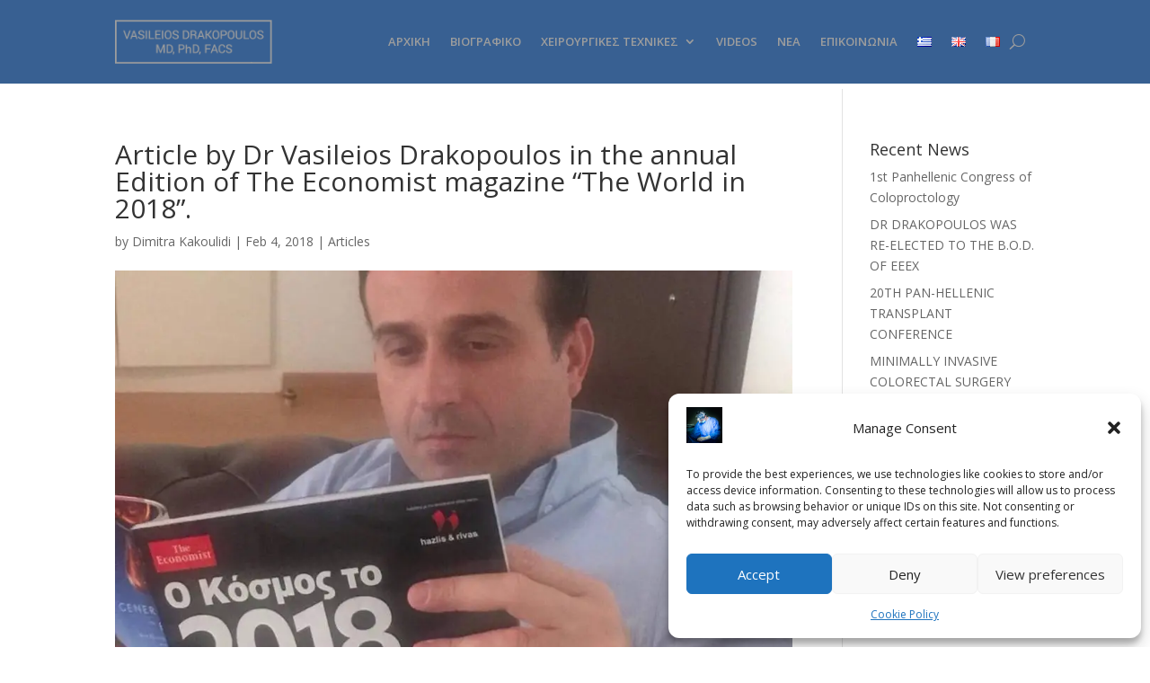

--- FILE ---
content_type: text/css
request_url: http://www.vasileiosdrakopoulos.com/wp-content/et-cache/18338/et-divi-dynamic-tb-18579-tb-18584-18338-late.css?ver=1749026791
body_size: 6283
content:
@font-face{font-family:ETmodules;font-display:block;src:url(//www.vasileiosdrakopoulos.com/wp-content/themes/Divi/core/admin/fonts/modules/social/modules.eot);src:url(//www.vasileiosdrakopoulos.com/wp-content/themes/Divi/core/admin/fonts/modules/social/modules.eot?#iefix) format("embedded-opentype"),url(//www.vasileiosdrakopoulos.com/wp-content/themes/Divi/core/admin/fonts/modules/social/modules.woff) format("woff"),url(//www.vasileiosdrakopoulos.com/wp-content/themes/Divi/core/admin/fonts/modules/social/modules.ttf) format("truetype"),url(//www.vasileiosdrakopoulos.com/wp-content/themes/Divi/core/admin/fonts/modules/social/modules.svg#ETmodules) format("svg");font-weight:400;font-style:normal}
@font-face{font-family:FontAwesome;font-style:normal;font-weight:400;font-display:block;src:url(//www.vasileiosdrakopoulos.com/wp-content/themes/Divi/core/admin/fonts/fontawesome/fa-regular-400.eot);src:url(//www.vasileiosdrakopoulos.com/wp-content/themes/Divi/core/admin/fonts/fontawesome/fa-regular-400.eot?#iefix) format("embedded-opentype"),url(//www.vasileiosdrakopoulos.com/wp-content/themes/Divi/core/admin/fonts/fontawesome/fa-regular-400.woff2) format("woff2"),url(//www.vasileiosdrakopoulos.com/wp-content/themes/Divi/core/admin/fonts/fontawesome/fa-regular-400.woff) format("woff"),url(//www.vasileiosdrakopoulos.com/wp-content/themes/Divi/core/admin/fonts/fontawesome/fa-regular-400.ttf) format("truetype"),url(//www.vasileiosdrakopoulos.com/wp-content/themes/Divi/core/admin/fonts/fontawesome/fa-regular-400.svg#fontawesome) format("svg")}@font-face{font-family:FontAwesome;font-style:normal;font-weight:900;font-display:block;src:url(//www.vasileiosdrakopoulos.com/wp-content/themes/Divi/core/admin/fonts/fontawesome/fa-solid-900.eot);src:url(//www.vasileiosdrakopoulos.com/wp-content/themes/Divi/core/admin/fonts/fontawesome/fa-solid-900.eot?#iefix) format("embedded-opentype"),url(//www.vasileiosdrakopoulos.com/wp-content/themes/Divi/core/admin/fonts/fontawesome/fa-solid-900.woff2) format("woff2"),url(//www.vasileiosdrakopoulos.com/wp-content/themes/Divi/core/admin/fonts/fontawesome/fa-solid-900.woff) format("woff"),url(//www.vasileiosdrakopoulos.com/wp-content/themes/Divi/core/admin/fonts/fontawesome/fa-solid-900.ttf) format("truetype"),url(//www.vasileiosdrakopoulos.com/wp-content/themes/Divi/core/admin/fonts/fontawesome/fa-solid-900.svg#fontawesome) format("svg")}@font-face{font-family:FontAwesome;font-style:normal;font-weight:400;font-display:block;src:url(//www.vasileiosdrakopoulos.com/wp-content/themes/Divi/core/admin/fonts/fontawesome/fa-brands-400.eot);src:url(//www.vasileiosdrakopoulos.com/wp-content/themes/Divi/core/admin/fonts/fontawesome/fa-brands-400.eot?#iefix) format("embedded-opentype"),url(//www.vasileiosdrakopoulos.com/wp-content/themes/Divi/core/admin/fonts/fontawesome/fa-brands-400.woff2) format("woff2"),url(//www.vasileiosdrakopoulos.com/wp-content/themes/Divi/core/admin/fonts/fontawesome/fa-brands-400.woff) format("woff"),url(//www.vasileiosdrakopoulos.com/wp-content/themes/Divi/core/admin/fonts/fontawesome/fa-brands-400.ttf) format("truetype"),url(//www.vasileiosdrakopoulos.com/wp-content/themes/Divi/core/admin/fonts/fontawesome/fa-brands-400.svg#fontawesome) format("svg")}
@media (min-width:981px){.et_pb_gutter.et_pb_gutters2 #left-area{width:77.25%}.et_pb_gutter.et_pb_gutters2 #sidebar{width:22.75%}.et_pb_gutters2.et_right_sidebar #left-area{padding-right:3%}.et_pb_gutters2.et_left_sidebar #left-area{padding-left:3%}.et_pb_gutter.et_pb_gutters2.et_right_sidebar #main-content .container:before{right:22.75%!important}.et_pb_gutter.et_pb_gutters2.et_left_sidebar #main-content .container:before{left:22.75%!important}.et_pb_gutters2 .et_pb_column,.et_pb_gutters2.et_pb_row .et_pb_column{margin-right:3%}.et_pb_gutters2 .et_pb_column_4_4,.et_pb_gutters2.et_pb_row .et_pb_column_4_4{width:100%}.et_pb_gutters2 .et_pb_column_4_4 .et_pb_module,.et_pb_gutters2.et_pb_row .et_pb_column_4_4 .et_pb_module{margin-bottom:1.5%}.et_pb_gutters2 .et_pb_column_3_4,.et_pb_gutters2.et_pb_row .et_pb_column_3_4{width:74.25%}.et_pb_gutters2 .et_pb_column_3_4 .et_pb_module,.et_pb_gutters2.et_pb_row .et_pb_column_3_4 .et_pb_module{margin-bottom:2.02%}.et_pb_gutters2 .et_pb_column_2_3,.et_pb_gutters2.et_pb_row .et_pb_column_2_3{width:65.667%}.et_pb_gutters2 .et_pb_column_2_3 .et_pb_module,.et_pb_gutters2.et_pb_row .et_pb_column_2_3 .et_pb_module{margin-bottom:2.284%}.et_pb_gutters2 .et_pb_column_3_5,.et_pb_gutters2.et_pb_row .et_pb_column_3_5{width:58.8%}.et_pb_gutters2 .et_pb_column_3_5 .et_pb_module,.et_pb_gutters2.et_pb_row .et_pb_column_3_5 .et_pb_module{margin-bottom:2.551%}.et_pb_gutters2 .et_pb_column_1_2,.et_pb_gutters2.et_pb_row .et_pb_column_1_2{width:48.5%}.et_pb_gutters2 .et_pb_column_1_2 .et_pb_module,.et_pb_gutters2.et_pb_row .et_pb_column_1_2 .et_pb_module{margin-bottom:3.093%}.et_pb_gutters2 .et_pb_column_2_5,.et_pb_gutters2.et_pb_row .et_pb_column_2_5{width:38.2%}.et_pb_gutters2 .et_pb_column_2_5 .et_pb_module,.et_pb_gutters2.et_pb_row .et_pb_column_2_5 .et_pb_module{margin-bottom:3.927%}.et_pb_gutters2 .et_pb_column_1_3,.et_pb_gutters2.et_pb_row .et_pb_column_1_3{width:31.3333%}.et_pb_gutters2 .et_pb_column_1_3 .et_pb_module,.et_pb_gutters2.et_pb_row .et_pb_column_1_3 .et_pb_module{margin-bottom:4.787%}.et_pb_gutters2 .et_pb_column_1_4,.et_pb_gutters2.et_pb_row .et_pb_column_1_4{width:22.75%}.et_pb_gutters2 .et_pb_column_1_4 .et_pb_module,.et_pb_gutters2.et_pb_row .et_pb_column_1_4 .et_pb_module{margin-bottom:6.593%}.et_pb_gutters2 .et_pb_column_1_5,.et_pb_gutters2.et_pb_row .et_pb_column_1_5{width:17.6%}.et_pb_gutters2 .et_pb_column_1_5 .et_pb_module,.et_pb_gutters2.et_pb_row .et_pb_column_1_5 .et_pb_module{margin-bottom:8.523%}.et_pb_gutters2 .et_pb_column_1_6,.et_pb_gutters2.et_pb_row .et_pb_column_1_6{width:14.1667%}.et_pb_gutters2 .et_pb_column_1_6 .et_pb_module,.et_pb_gutters2.et_pb_row .et_pb_column_1_6 .et_pb_module{margin-bottom:10.588%}.et_pb_gutters2 .et_full_width_page.woocommerce-page ul.products li.product{width:22.75%;margin-right:3%;margin-bottom:3%}.et_pb_gutters2.et_left_sidebar.woocommerce-page #main-content ul.products li.product,.et_pb_gutters2.et_right_sidebar.woocommerce-page #main-content ul.products li.product{width:30.64%;margin-right:4.04%}}

--- FILE ---
content_type: text/css
request_url: http://www.vasileiosdrakopoulos.com/wp-content/et-cache/18338/et-divi-dynamic-tb-18579-tb-18584-18338-late.css
body_size: 6283
content:
@font-face{font-family:ETmodules;font-display:block;src:url(//www.vasileiosdrakopoulos.com/wp-content/themes/Divi/core/admin/fonts/modules/social/modules.eot);src:url(//www.vasileiosdrakopoulos.com/wp-content/themes/Divi/core/admin/fonts/modules/social/modules.eot?#iefix) format("embedded-opentype"),url(//www.vasileiosdrakopoulos.com/wp-content/themes/Divi/core/admin/fonts/modules/social/modules.woff) format("woff"),url(//www.vasileiosdrakopoulos.com/wp-content/themes/Divi/core/admin/fonts/modules/social/modules.ttf) format("truetype"),url(//www.vasileiosdrakopoulos.com/wp-content/themes/Divi/core/admin/fonts/modules/social/modules.svg#ETmodules) format("svg");font-weight:400;font-style:normal}
@font-face{font-family:FontAwesome;font-style:normal;font-weight:400;font-display:block;src:url(//www.vasileiosdrakopoulos.com/wp-content/themes/Divi/core/admin/fonts/fontawesome/fa-regular-400.eot);src:url(//www.vasileiosdrakopoulos.com/wp-content/themes/Divi/core/admin/fonts/fontawesome/fa-regular-400.eot?#iefix) format("embedded-opentype"),url(//www.vasileiosdrakopoulos.com/wp-content/themes/Divi/core/admin/fonts/fontawesome/fa-regular-400.woff2) format("woff2"),url(//www.vasileiosdrakopoulos.com/wp-content/themes/Divi/core/admin/fonts/fontawesome/fa-regular-400.woff) format("woff"),url(//www.vasileiosdrakopoulos.com/wp-content/themes/Divi/core/admin/fonts/fontawesome/fa-regular-400.ttf) format("truetype"),url(//www.vasileiosdrakopoulos.com/wp-content/themes/Divi/core/admin/fonts/fontawesome/fa-regular-400.svg#fontawesome) format("svg")}@font-face{font-family:FontAwesome;font-style:normal;font-weight:900;font-display:block;src:url(//www.vasileiosdrakopoulos.com/wp-content/themes/Divi/core/admin/fonts/fontawesome/fa-solid-900.eot);src:url(//www.vasileiosdrakopoulos.com/wp-content/themes/Divi/core/admin/fonts/fontawesome/fa-solid-900.eot?#iefix) format("embedded-opentype"),url(//www.vasileiosdrakopoulos.com/wp-content/themes/Divi/core/admin/fonts/fontawesome/fa-solid-900.woff2) format("woff2"),url(//www.vasileiosdrakopoulos.com/wp-content/themes/Divi/core/admin/fonts/fontawesome/fa-solid-900.woff) format("woff"),url(//www.vasileiosdrakopoulos.com/wp-content/themes/Divi/core/admin/fonts/fontawesome/fa-solid-900.ttf) format("truetype"),url(//www.vasileiosdrakopoulos.com/wp-content/themes/Divi/core/admin/fonts/fontawesome/fa-solid-900.svg#fontawesome) format("svg")}@font-face{font-family:FontAwesome;font-style:normal;font-weight:400;font-display:block;src:url(//www.vasileiosdrakopoulos.com/wp-content/themes/Divi/core/admin/fonts/fontawesome/fa-brands-400.eot);src:url(//www.vasileiosdrakopoulos.com/wp-content/themes/Divi/core/admin/fonts/fontawesome/fa-brands-400.eot?#iefix) format("embedded-opentype"),url(//www.vasileiosdrakopoulos.com/wp-content/themes/Divi/core/admin/fonts/fontawesome/fa-brands-400.woff2) format("woff2"),url(//www.vasileiosdrakopoulos.com/wp-content/themes/Divi/core/admin/fonts/fontawesome/fa-brands-400.woff) format("woff"),url(//www.vasileiosdrakopoulos.com/wp-content/themes/Divi/core/admin/fonts/fontawesome/fa-brands-400.ttf) format("truetype"),url(//www.vasileiosdrakopoulos.com/wp-content/themes/Divi/core/admin/fonts/fontawesome/fa-brands-400.svg#fontawesome) format("svg")}
@media (min-width:981px){.et_pb_gutter.et_pb_gutters2 #left-area{width:77.25%}.et_pb_gutter.et_pb_gutters2 #sidebar{width:22.75%}.et_pb_gutters2.et_right_sidebar #left-area{padding-right:3%}.et_pb_gutters2.et_left_sidebar #left-area{padding-left:3%}.et_pb_gutter.et_pb_gutters2.et_right_sidebar #main-content .container:before{right:22.75%!important}.et_pb_gutter.et_pb_gutters2.et_left_sidebar #main-content .container:before{left:22.75%!important}.et_pb_gutters2 .et_pb_column,.et_pb_gutters2.et_pb_row .et_pb_column{margin-right:3%}.et_pb_gutters2 .et_pb_column_4_4,.et_pb_gutters2.et_pb_row .et_pb_column_4_4{width:100%}.et_pb_gutters2 .et_pb_column_4_4 .et_pb_module,.et_pb_gutters2.et_pb_row .et_pb_column_4_4 .et_pb_module{margin-bottom:1.5%}.et_pb_gutters2 .et_pb_column_3_4,.et_pb_gutters2.et_pb_row .et_pb_column_3_4{width:74.25%}.et_pb_gutters2 .et_pb_column_3_4 .et_pb_module,.et_pb_gutters2.et_pb_row .et_pb_column_3_4 .et_pb_module{margin-bottom:2.02%}.et_pb_gutters2 .et_pb_column_2_3,.et_pb_gutters2.et_pb_row .et_pb_column_2_3{width:65.667%}.et_pb_gutters2 .et_pb_column_2_3 .et_pb_module,.et_pb_gutters2.et_pb_row .et_pb_column_2_3 .et_pb_module{margin-bottom:2.284%}.et_pb_gutters2 .et_pb_column_3_5,.et_pb_gutters2.et_pb_row .et_pb_column_3_5{width:58.8%}.et_pb_gutters2 .et_pb_column_3_5 .et_pb_module,.et_pb_gutters2.et_pb_row .et_pb_column_3_5 .et_pb_module{margin-bottom:2.551%}.et_pb_gutters2 .et_pb_column_1_2,.et_pb_gutters2.et_pb_row .et_pb_column_1_2{width:48.5%}.et_pb_gutters2 .et_pb_column_1_2 .et_pb_module,.et_pb_gutters2.et_pb_row .et_pb_column_1_2 .et_pb_module{margin-bottom:3.093%}.et_pb_gutters2 .et_pb_column_2_5,.et_pb_gutters2.et_pb_row .et_pb_column_2_5{width:38.2%}.et_pb_gutters2 .et_pb_column_2_5 .et_pb_module,.et_pb_gutters2.et_pb_row .et_pb_column_2_5 .et_pb_module{margin-bottom:3.927%}.et_pb_gutters2 .et_pb_column_1_3,.et_pb_gutters2.et_pb_row .et_pb_column_1_3{width:31.3333%}.et_pb_gutters2 .et_pb_column_1_3 .et_pb_module,.et_pb_gutters2.et_pb_row .et_pb_column_1_3 .et_pb_module{margin-bottom:4.787%}.et_pb_gutters2 .et_pb_column_1_4,.et_pb_gutters2.et_pb_row .et_pb_column_1_4{width:22.75%}.et_pb_gutters2 .et_pb_column_1_4 .et_pb_module,.et_pb_gutters2.et_pb_row .et_pb_column_1_4 .et_pb_module{margin-bottom:6.593%}.et_pb_gutters2 .et_pb_column_1_5,.et_pb_gutters2.et_pb_row .et_pb_column_1_5{width:17.6%}.et_pb_gutters2 .et_pb_column_1_5 .et_pb_module,.et_pb_gutters2.et_pb_row .et_pb_column_1_5 .et_pb_module{margin-bottom:8.523%}.et_pb_gutters2 .et_pb_column_1_6,.et_pb_gutters2.et_pb_row .et_pb_column_1_6{width:14.1667%}.et_pb_gutters2 .et_pb_column_1_6 .et_pb_module,.et_pb_gutters2.et_pb_row .et_pb_column_1_6 .et_pb_module{margin-bottom:10.588%}.et_pb_gutters2 .et_full_width_page.woocommerce-page ul.products li.product{width:22.75%;margin-right:3%;margin-bottom:3%}.et_pb_gutters2.et_left_sidebar.woocommerce-page #main-content ul.products li.product,.et_pb_gutters2.et_right_sidebar.woocommerce-page #main-content ul.products li.product{width:30.64%;margin-right:4.04%}}